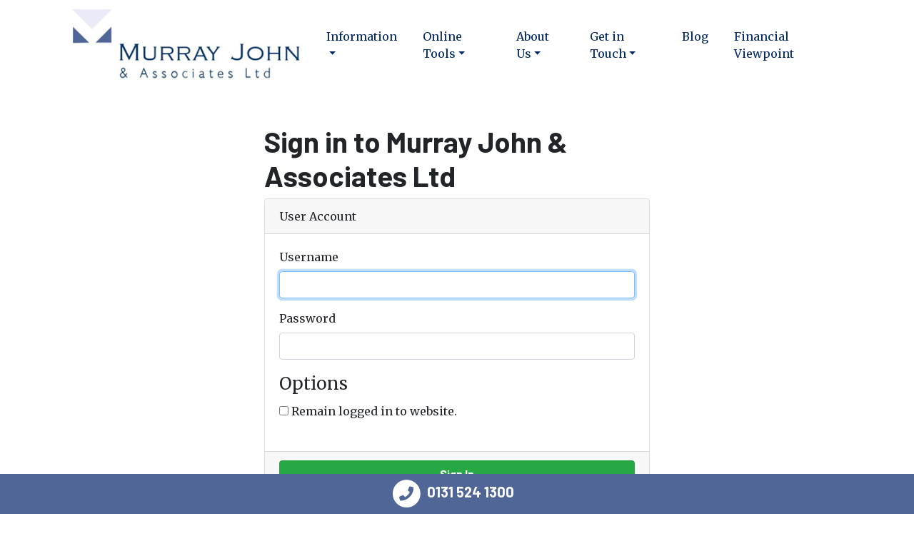

--- FILE ---
content_type: text/html; charset=UTF-8
request_url: https://murrayjohn.co.uk/login
body_size: 4174
content:
<!doctype html>
<html lang="en">
    <head>
        <meta charset="utf-8">
        <meta name="viewport" content="width=device-width, initial-scale=1, shrink-to-fit=no">

        <link rel="stylesheet" href="/packages/palazzo/themes/palazzo/css/bootstrap-reboot.min.css" />
        <link rel="stylesheet" href="/packages/palazzo/themes/palazzo/css/bootstrap.min.css" />
        <link rel="stylesheet" media="screen" type="text/css" href="/files/cache/css/palazzo/main.css" />        

        <link href="https://fonts.googleapis.com/css?family=Barlow:400,700|Merriweather:400,700&display=swap" rel="stylesheet">
        
                <script src="https://cdnjs.cloudflare.com/ajax/libs/jquery/3.5.1/jquery.min.js" type="text/javascript"></script>
        
        
<meta http-equiv="content-type" content="text/html; charset=UTF-8" />
<title>Murray John & Associates Ltd - Login</title>
<meta name="description" content="" />

<script type="text/javascript">
var CCM_DISPATCHER_FILENAME = '/index.php';var CCM_CID = 100;var CCM_EDIT_MODE = false;var CCM_ARRANGE_MODE = false;var CCM_IMAGE_PATH = "/concrete/images";
var CCM_TOOLS_PATH = "/index.php/tools/required";
var CCM_BASE_URL = "https://murrayjohn.co.uk";
var CCM_REL = "";

</script>

	<link rel="shortcut icon" href="/files/4215/1757/6496/Adviser-Portals-Favicon.ico" type="image/x-icon" />
	<link rel="icon" href="/files/4215/1757/6496/Adviser-Portals-Favicon.ico" type="image/x-icon" />
	<link rel="apple-touch-icon" href="/files/3215/1757/6503/Adviser-Portals-c5-App-Logo.png"  />

<link rel="stylesheet" type="text/css" href="/concrete/css/ccm.base.css" />
<script type="text/javascript" src="/concrete/js/ccm.base.js"></script>
<link rel="stylesheet" type="text/css" href="/packages/adviserportals/css/adviserportals.css" />
<script type="text/javascript" src="https://kit.fontawesome.com/ff8e78dfa6.js"></script>
<script type="text/javascript" src="/packages/ap_blog/js/blog.js"></script>
<link rel="stylesheet" type="text/css" href="/packages/ap_blog/css/blog.css" />
<link rel="stylesheet" type="text/css" href="/packages/palazzo/blocks/autonav/templates/navbar/view.css" />
<script type="text/javascript" src="/packages/palazzo/blocks/autonav/templates/navbar/view.js"></script>
<link rel="stylesheet" type="text/css" href="/packages/adviserportals/blocks/adviserportals_content/view.css" />
<link rel="stylesheet" type="text/css" href="/packages/ap_login/blocks/ap_login/templates/palazzo/view.css" />
<link rel="stylesheet" type="text/css" href="/packages/ap_quick_contact/blocks/ap_quick_contact/view.css" />
<style type="text/css">
/* quick-contact-181 - CSS */
#quick-contact-181 .ap-quick-contact-wrapper p,
				#quick-contact-181 .ap-quick-contact-wrapper h1,
				#quick-contact-181 .ap-quick-contact-stacked-wrapper h1,
				#quick-contact-181 .ap-quick-contact-wrapper h2,
				#quick-contact-181 .ap-quick-contact-stacked-wrapper h2,
				#quick-contact-181 .ap-quick-contact-wrapper h3,
				#quick-contact-181 .ap-quick-contact-stacked-wrapper h3,
				#quick-contact-181 .ap-quick-contact-wrapper h4,
				#quick-contact-181 .ap-quick-contact-stacked-wrapper h4,
				#quick-contact-181 .ap-quick-contact-wrapper h5,
				#quick-contact-181 .ap-quick-contact-stacked-wrapper h5,
				#quick-contact-181 .ap-quick-contact-wrapper h6,
				#quick-contact-181 .ap-quick-contact-stacked-wrapper h6 {
					color: #ffffff;
				}#quick-contact-181 .ap-quick-contact-wrapper a,
				#quick-contact-181 .ap-quick-contact-stacked-wrapper a {
					color: #ffffff;
				}#quick-contact-181 .ap-quick-contact-wrapper,
				#quick-contact-181 .ap-quick-contact-stacked-wrapper {
					background-color: #4f6696;
				}#quick-contact-181 span.ap-quick-contact-tel .ap-quick-contact-icon,
				#quick-contact-181 span.ap-quick-contact-stacked-tel .ap-quick-contact-icon,
				#quick-contact-181 span.ap-quick-contact-email .ap-quick-contact-icon,
				#quick-contact-181 span.ap-quick-contact-stacked-email .ap-quick-contact-icon {
					color: #4f6696;
				}#quick-contact-181 span.ap-quick-contact-tel .ap-quick-contact-icon-bg,
				#quick-contact-181 span.ap-quick-contact-stacked-tel .ap-quick-contact-icon-bg,
				#quick-contact-181 span.ap-quick-contact-email .ap-quick-contact-icon-bg,
				#quick-contact-181 span.ap-quick-contact-stacked-email .ap-quick-contact-icon-bg {
					color: #ffffff;
				}#quick-contact-181 .ap-quick-contact-wrapper a:hover,
				#quick-contact-181 .ap-quick-contact-stacked-wrapper a:hover {
					color: #f5f5f5;
				}</style>
    </head>
    <body>
        <div class="ap-wrapper">
        <div class="nav-bg nav-container fixed-top">	<div class="container"><nav class="navbar navbar-expand-lg"><a class="navbar-brand" href="/"><span class="logo"><img border="0" class="ccm-image-block" alt="Murray John & Associates Ltd Logo" src="/files/4216/5156/7577/Murray-John--Associates-Ltd-1.png" width="354" height="110" /></span></a>  <button class="navbar-toggler" type="button" data-toggle="collapse" data-target="#navbarSupportedContent" aria-controls="navbarSupportedContent" aria-expanded="false" aria-label="Toggle navigation">      <span class="navbar-toggler-icon"></span>  </button>  <div class="collapse navbar-collapse" id="navbarSupportedContent">      <ul style="width:100%;" class="navbar-nav d-flex justify-content-end"><li class="nav-item d-none"><a href="/" target="_self" class="nav-link">Home</a></li><li class="nav-item dropdown"><a href="/information/business-protection/" target="_self" class="nav-link dropdown-toggle" data-toggle="dropdown">Information</a><ul class="dropdown-menu rounded-0"><li class="nav-item "><a href="/information/business-protection/" target="_self" class="nav-link">Business Protection</a></li><li class="nav-item "><a href="/information/investments/" target="_self" class="nav-link">Investments</a></li><li class="nav-item "><a href="/information/mortgages/" target="_self" class="nav-link">Mortgages</a></li><li class="nav-item "><a href="/information/pension-planning/" target="_self" class="nav-link">Pension Planning</a></li><li class="nav-item "><a href="/information/retirement/" target="_self" class="nav-link">At Retirement</a></li><li class="nav-item "><a href="/information/protection/" target="_self" class="nav-link">Protection</a></li><li class="nav-item "><a href="/information/general-insurance/" target="_self" class="nav-link">General Insurance</a></li></ul></li><li class="nav-item dropdown"><a href="/online-tools/financial-calculators/" target="_self" class="nav-link dropdown-toggle" data-toggle="dropdown">Online Tools</a><ul class="dropdown-menu rounded-0"><li class="nav-item "><a href="/online-tools/financial-calculators/" target="_self" class="nav-link">Financial Calculators</a></li><li class="nav-item "><a href="/online-tools/market-data/" target="_self" class="nav-link">Market Data</a></li><li class="nav-item "><a href="/online-tools/research-links/" target="_self" class="nav-link">Research Links</a></li><li class="nav-item "><a href="/online-tools/my-portfolio/" target="_self" class="nav-link">My Portfolio</a></li></ul></li><li class="nav-item dropdown"><a href="/about-us/our-people/" target="_self" class="nav-link dropdown-toggle" data-toggle="dropdown">About Us</a><ul class="dropdown-menu rounded-0"><li class="nav-item "><a href="/about-us/our-people/" target="_self" class="nav-link">Our People</a></li><li class="nav-item "><a href="/about-us/terms-of-use/" target="_self" class="nav-link">Terms Of Use</a></li><li class="nav-item "><a href="/about-us/client-feedback/" target="_self" class="nav-link">Client Feedback</a></li><li class="nav-item "><a href="/about-us/giving-back/" target="_self" class="nav-link">Giving Back</a></li><li class="nav-item "><a href="/about-us/openwork-partnership/" target="_self" class="nav-link">The Openwork Partnership</a></li><li class="nav-item "><a href="https://www.theopenworkpartnership.com/privacy-notice/?dm_i=7IAA,9Y05,ZW7LW,19TCF,1" target="_blank" class="nav-link">Privacy Policy</a></li></ul></li><li class="nav-item dropdown"><a href="/get-in-touch/contact-us/" target="_self" class="nav-link dropdown-toggle" data-toggle="dropdown">Get in Touch</a><ul class="dropdown-menu rounded-0"><li class="nav-item "><a href="/get-in-touch/contact-us/" target="_self" class="nav-link">Contact Us</a></li><li class="nav-item "><a href="/get-in-touch/general-enquiry/" target="_self" class="nav-link">General Enquiry</a></li><li class="nav-item "><a href="/get-in-touch/mortgage-enquiry/" target="_self" class="nav-link">Mortgage Enquiry</a></li><li class="nav-item "><a href="/get-in-touch/protection-enquiry/" target="_self" class="nav-link">Protection Enquiry</a></li><li class="nav-item "><a href="/get-in-touch/pension-enquiry/" target="_self" class="nav-link">Pension Enquiry</a></li><li class="nav-item "><a href="/get-in-touch/investment-enquiry/" target="_self" class="nav-link">Investment Enquiry</a></li></ul></li><li class="nav-item "><a href="/blog/" target="_self" class="nav-link">Blog</a></li><li class="nav-item "><a href="/financial-viewpoint/" target="_self" class="nav-link">Financial Viewpoint</a></li>			</ul>			</div>		</nav>	</div></div>
<script type="text/javascript">
$(function() {
	$("input[name=uName]").focus();
});
</script>

<header class="header nav-bg">
    </header>

<main>
    <div class="container py-5">
        <div class="row">
            <div class="col-sm-6 mx-auto">
                                
                <div class="row">
                    <div class="col-sm-12">
                        <h1>Sign in to Murray John &amp; Associates Ltd</h1>
                    </div>
                </div>

                
                                    <form method="post" action="/index.php/login/do_login/" class="form-horizontal mb-5 card">
                        <div class="card-header">
                            User Account                        </div>
                        <div class="card-body">
                            <div class="row">
                                <div class="col-sm-12">
                                    <div class="form-group">
                                        <label for="uName" class="control-label">Username</label>
                                        <input type="text" name="uName" id="uName"  class="form-control" autofocus>
                                    </div>
                                    <div class="form-group">
                                        <label for="uPassword" class="control-label">Password</label>
                                        <input type="password" name="uPassword" id="uPassword" class="form-control" />
                                    </div>
                                                                    </div>
                                <div class="col-sm-12">
                                    <fieldset>
                                        <legend>Options</legend>
                                                                                <div class="form-group">
                                            <label class="checkbox"><input type="checkbox"  class="ccm-input-checkbox" name="uMaintainLogin" id="uMaintainLogin" value="1"  /> <span>Remain logged in to website.</span></label>
                                        </div>
                                                                                <input type="hidden" name="rcID" value="" />
                                    </fieldset>
                                </div>
                            </div>
                        </div>
                        <div class="card-footer">
                            <div class="row">
                                <div class="col-sm-12">
                                    <input type="submit" class="btn btn-success btn-block btn ccm-input-submit" id="submit" name="submit" value="Sign In" />                                </div>
                            </div>
                        </div>
                    </form>

                    <a name="forgot_password"></a>
                    <form method="post" action="/index.php/login/forgot_password/" class="form-horizontal mb-5 card">
                        <div class="card-header">
                            Forgot Your Password?                        </div>                        
                        <div class="card-body">
                            <div class="row">
                                <div class="col-sm-12">
                                    <fieldset>
                                        <p>Enter your email address below. We will send you instructions to reset your password.</p>
                                        <input type="hidden" name="rcID" value="" />
                                        <div class="form-group">
                                            <label for="uEmail" class="control-label">Email Address</label>
                                            <input type="text" name="uEmail" value="" class="form-control" >
                                        </div>
                                    </fieldset>
                                </div>
                            </div>
                        </div>
                        <div class="card-footer">
                            <div class="row">
                                <div class="col-sm-12">
                                    <div class="actions">
                                        <input type="submit" class="btn btn-warning btn-block btn ccm-input-submit" id="submit" name="submit" value="Reset and Email Password" />                                    </div>
                                </div>
                            </div>
                        </div>
                    </form>

                                                </div>
        </div>
    </div>
</main>

<footer>
    <div class="container">
        <div class="text-center p-5">
            <div class="ap-fca-disclosure-wrap"><br>The information on this website is subject to the UK regulatory regime and is therefore targeted at consumers in the UK.</div>
	<!-- Button trigger modal -->
	<a class="btn btn-link text-dark float-right" href="/login">
		<span class="fa fa-lock"></span> Login	</a>
	
	<p>Murray John &amp; Associates Ltd is trading style of Milecross Financial Scotland Ltd, which is an appointed representative of The Openwork Partnership, a trading style of Openwork Limited which is authorised and regulated by the Financial Conduct Authority.  FCA Number 845731.</p>        </div>
    </div>
    
    <div class="ap-copyright text-center p-3">
        
Copyright &copy; 2026 <b>Murray John & Associates Ltd</b>    </div>

    <div class="fixed-bottom">
<div id="quick-contact-181">
	<div class="ap-quick-contact-wrapper p-2">
		<div class="container d-flex flex-column flex-sm-column flex-md-row flex-lg-row align-items-center justify-content-md-center">
							<h5 class="mr-3">
					<span class="ap-quick-contact-tel">
						<span class="fa-stack">
							<i class="fa fa-circle fa-stack-2x ap-quick-contact-icon-bg"></i>
							<i class="fa fa-phone fa-stack-1x ap-quick-contact-icon"></i>
						</span>
						0131 524 1300					</span>
				</h5>
								</div>
	</div>
</div>    </div>
</footer>

        </div>
        
        <script src="https://cdnjs.cloudflare.com/ajax/libs/popper.js/1.12.3/umd/popper.min.js" integrity="sha384-vFJXuSJphROIrBnz7yo7oB41mKfc8JzQZiCq4NCceLEaO4IHwicKwpJf9c9IpFgh" crossorigin="anonymous"></script>
        <script src="https://maxcdn.bootstrapcdn.com/bootstrap/4.0.0-beta.2/js/bootstrap.min.js" integrity="sha384-alpBpkh1PFOepccYVYDB4do5UnbKysX5WZXm3XxPqe5iKTfUKjNkCk9SaVuEZflJ" crossorigin="anonymous"></script>
        <script src="/packages/palazzo/themes/palazzo/js/jquery.backstretch.min.js" type="text/javascript"></script>
        <script src="/packages/palazzo/themes/palazzo/js/app.js" type="text/javascript"></script>

                    <script>
            $(document).ready(function() {                
                var navHeight = $("nav.navbar").outerHeight();
                $(".header").css('min-height', navHeight+'px');
            });
        </script>            

                
                <script>
		Array.from( document.querySelectorAll( 'a' ) ).forEach( a => {
            a.classList.add( location.hostname === a.hostname || !a.hostname.length ? 'local' : 'external' );
            a.setAttribute("rel", "noreferrer");
		});

		var element = document.getElementsByTagName('a');
		var isElement = element.length;
		var externalClass = 'external';
		
		while(isElement--){
			element[isElement].onclick = function(){
				if(this.classList.contains(externalClass)){
					if (window.confirm('Please note: by clicking this link you will be moving to a new website. We give no endorsement and accept no responsibility for the accuracy or content of any sites linked to from this site.')) {
						window.location(url);
					} else {
						return false;
					}
				}
				else{
					return;
				}
			};
		}
        </script>
            </body>
</html>

--- FILE ---
content_type: text/css
request_url: https://murrayjohn.co.uk/files/cache/css/palazzo/main.css
body_size: 4288
content:
.nav-bg {
    /* customize_nav_bg_colour */ background-color:#ffffff; /* customize_nav_bg_colour */
    -webkit-transition: background-color 1s;
    transition: background-color 1s;
}

.nav-bg span.logo img {
	max-height: 100px;
	width: auto;
}

nav.navbar ul li a {
    /* customize_nav_link_colour */ color:#002761; /* customize_nav_link_colour */
}

nav.navbar ul li.active a {
    /* customize_nav_link_active_colour */ color:#4f6696; /* customize_nav_link_active_colour */
}

nav.navbar ul.dropdown-menu li a,
ul.navbar-nav ul.dropdown-menu li a.nav-link {
    /* customize_subnav_link_colour */ color:#ffffff; /* customize_subnav_link_colour */
}

nav.navbar ul.dropdown-menu li.active a,
ul.navbar-nav ul.dropdown-menu li.active a.nav-link {
    /* customize_subnav_link_active_colour */ color:#ffffff; /* customize_subnav_link_active_colour */
}

nav.navbar ul.dropdown-menu {
    /* customize_subnav_bg_colour */ background-color:#002761; /* customize_subnav_bg_colour */
}

.nav-container.fixed-top {
    -webkit-transition: background-color 1s;
    transition: background-color 1s;
    z-index: 1
}

ul.dropdown-menu {
	min-width: 15rem;
}

a.ccm-icon-edit,
a.ccm-icon-dashboard,
a.ccm-icon-sign-out {
    box-sizing: content-box;    
}

div.ap-wrapper ul.navbar-nav li {
    font-family: 'Merriweather', serif;
    font-weight: 400;
    margin: 0 10px;
}

body {
    /* customize_body_bg_colour */ background-color:#ffffff; /* customize_body_bg_colour */
}

body,
p {
    font-family: 'Merriweather', serif;
    font-weight: 400;
    /* customize_body_colour */ color:#212529; /* customize_body_colour */
}

a {
    /* customize_link_colour */ color:#002761; /* customize_link_colour */
}

a:hover {
    /* customize_link_hover_colour */ color:#4f6696; /* customize_link_hover_colour */
}

div.ap-wrapper h1,
div.ap-wrapper h2,
div.ap-wrapper h3,
div.ap-wrapper h4,
div.ap-wrapper h5,
div.ap-wrapper h6 {
    font-family: 'Barlow', sans-serif;
}

div.ap-wrapper h1,
div.ap-wrapper h2 {
    font-weight: 700;
}

div.ap-wrapper h3,
div.ap-wrapper h4,
div.ap-wrapper h5,
div.ap-wrapper h6 {
    font-weight: 700;
}

div.ap-wrapper .btn {
    font-family: 'Barlow', sans-serif;
    font-weight: 700;
}

header {
    
}

div.ap-featured-services {
	/* customize_services_bg_colour */ background-color:#f5f5f5; /* customize_services_bg_colour */
}

main {
	/* customize_main_bg_colour */ background-color:#ffffff; /* customize_main_bg_colour */
}

footer {
	/* customize_footer_bg_colour */ background-color:#f5f5f5; /* customize_footer_bg_colour */
}

div.ap-copyright {
    /* customize_copyright_bg_colour */ background-color:#cccccc; /* customize_copyright_bg_colour */
}

@media (max-width:991px){

    div.navbar-collapse {
        /* customize_nav_bg_colour */ background-color:#ffffff; /* customize_nav_bg_colour */
    }

}

@media (max-width:576px){

	nav.navbar {
		max-height: 56px;
	}
	
	nav.navbar .logo img {
		max-height: 40px;
		width: auto;
	}

    header h1 {
        font-size: 2.5rem;
        font-size: 2rem;
    }

    header h2 {
    	font-size: 2rem;
    	font-size: 1.5rem;
	}
	
    header h3 {
    	font-size: 1.75rem;
    	font-size: 1.25rem;
	}
	
	div.ap-businessinformation {
		flex-direction: column;
		flex-wrap: wrap;
	}
	
	div.ap-businessinformation-contactus,
	div.ap-businessinformation-principaladdress {
		margin-bottom: 20px;
	}
	
}

div[id^="ifapcalculator-"][id*="-wrap"],
div[id^="ifap-"][id*="-form-wrap"] {
	background-color: #b4b4b4!important;
}

div[id^="ifapcalculator-"][id*="-wrap"],
div[id^="ifap-"][id*="-form-wrap"],
div[id^="ifapcalculator-"][id*="-wrap"] input, 
div[id^="ifapcalculator-"][id*="-wrap"] select,
div[id^="ifap-"][id*="-form-wrap"] input,
div[id^="ifap-"][id*="-form-wrap"] select,
div[id^="ifap-"][id*="-form-wrap"] textarea {
    border-width: 1px;
    border-style: solid;
    border-color: #b4b4b4!important;
}

div.marketdata td.region {
	background-color: #000000;
	color: #ffffff;
}

div.marketdata td.datahead {
	font-weight: bold;
}

div.marketdata td.market {
	background-color: #7a7a7a;
	color: #ffffff;
}

div.ap-featured-services-image img {
	max-width: 60px;
    height: auto;
}

div#ccm-properties-custom-tab div.row {
	display: block;
}

/* customize_miscellaneous */  /* customize_miscellaneous */

--- FILE ---
content_type: text/css
request_url: https://murrayjohn.co.uk/packages/ap_blog/css/blog.css
body_size: 1475
content:
#blog-index .title,
#blog-entry .title,
#blog-entry .addthis_toolbox {
	margin-bottom: 30px;
}

#blog-index .meta {
	margin-bottom: 20px;
}

#blog-index .meta a {
	background-color: #EAEAEA;
	padding: 5px 10px;
}

#rss img {
	float: left;
	margin-right: 5px;
}

#blog-index-foot #pagination {
	margin-top: 30px;
	margin-bottom: 30px;
}

#blog-index-foot #pagination .pagination-left {
	float: left;
	width: 33%;
	text-align: left;
}

#blog-index-foot #pagination .pagination-left span {
	background-color: #EAEAEA;
	padding: 5px 10px;
}

#blog-index-foot #pagination .pagination-right {
	float: right;
	width: 33%;
	text-align: right
}

#blog-index-foot #pagination .pagination-right span {
	background-color: #EAEAEA;
	padding: 5px 10px;
}

#blog-index-foot #pagination .pagination-center {
	float: left;
	width: 33%;
	text-align: center
}

#blog-index-foot #pagination .pagination-center span {
	margin: 0 5px;
}

#blog-index-foot #pagination .pagination-center span.currentPage{
	background-color: #EAEAEA;
	padding: 5px 10px;
}

#blog-entry .ccm-next-previous-wrapper {
	margin-top: 30px;
	margin-bottom: 30px;
}

#blog-entry .ccm-next-previous-previouslink a {
	background-color: #EAEAEA;
	padding: 5px 10px;
}

#blog-entry .ccm-next-previous-nextlink a {
	background-color: #EAEAEA;
	padding: 5px 10px;
}

#blog-entry .ccm-next-previous-parentlink {
	text-align: center;
}

#blog-entry .ccm-next-previous-parentlink a {
	background-color: #EAEAEA;
	padding: 5px 10px;
}

--- FILE ---
content_type: text/css
request_url: https://murrayjohn.co.uk/packages/ap_login/blocks/ap_login/templates/palazzo/view.css
body_size: 50
content:
#loginModal,
#registerModal {
	text-align: left;
}

--- FILE ---
content_type: text/css
request_url: https://murrayjohn.co.uk/packages/ap_quick_contact/blocks/ap_quick_contact/view.css
body_size: 251
content:
div.ap-quick-contact-wrapper p,
div.ap-quick-contact-wrapper h1,
div.ap-quick-contact-wrapper h2,
div.ap-quick-contact-wrapper h3,
div.ap-quick-contact-wrapper h4,
div.ap-quick-contact-wrapper h5,
div.ap-quick-contact-wrapper h6 {
	margin-bottom: 0;
}

--- FILE ---
content_type: text/javascript
request_url: https://murrayjohn.co.uk/packages/palazzo/themes/palazzo/js/app.js
body_size: 1375
content:
//$(window).scroll(function() {
//    var navHeight = $("nav.navbar").outerHeight();
//    var scroll = $(window).scrollTop();
//    if (scroll >= 1) {
//        $(".nav-container").addClass("nav-bg");
//    } else {
//        $(".nav-container").removeClass("nav-bg");
///    }
//});

var quickContactHeight = $(".fixed-bottom").outerHeight();
$(document.body).css('margin-bottom', quickContactHeight+'px');

$("table").addClass("table table-light table-striped");
$("table").wrap("<div class='table-responsive'></div>");

$(document).ready(function(){
    $('.dropdown-menu a.dropdown-toggle').on('click', function(e) {
        var $el = $(this);
        var $parent = $(this).offsetParent(".dropdown-menu");
        if (!$(this).next().hasClass('show')) {
            $(this).parents('.dropdown-menu').first().find('.show').removeClass("show");
        }
        var $subMenu = $(this).next(".dropdown-menu");
        $subMenu.toggleClass('show');
        
        $(this).parent("li").toggleClass('show');

        $(this).parents('li.nav-item.dropdown.show').on('hidden.bs.dropdown', function(e) {
            $('.dropdown-menu .show').removeClass("show");
        } );
        
         if (!$parent.parent().hasClass('navbar-nav')) {
            $el.next().css({"top": $el[0].offsetTop, "left": $parent.outerWidth() - 4});
        }

        return false;
    });
});


--- FILE ---
content_type: text/javascript
request_url: https://murrayjohn.co.uk/packages/ap_blog/js/blog.js
body_size: 92
content:
$(document).ready(function(){
	$("nav li:contains('Blog') > ul").css("display", "none");
});